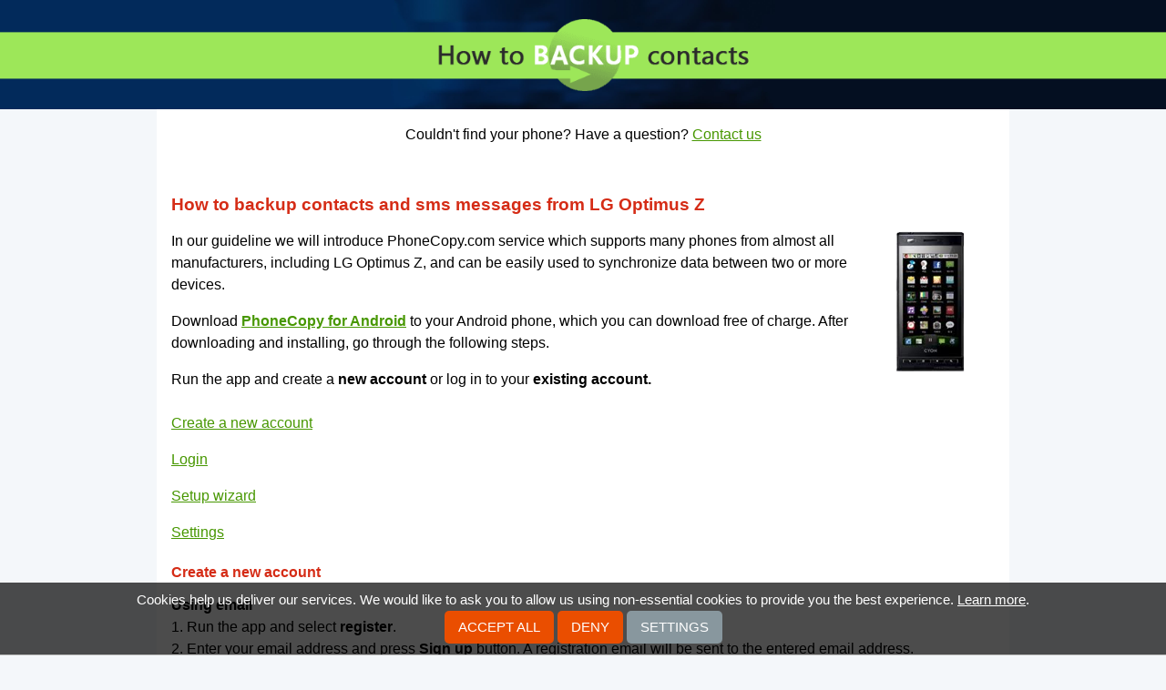

--- FILE ---
content_type: text/html;charset=utf-8
request_url: https://www.howtobackupcontacts.com/lg_optimus_z
body_size: 6016
content:
<!DOCTYPE html>
<html lang="en" data-lang="en">
<head>
    <meta charset="utf-8" />
    <title>How to backup contacts and sms messages from LG Optimus Z</title>
    <meta property="og:url" content="https://www.howtobackupcontacts.com/lg_optimus_z" />
    <meta property="og:title" content="Guide how to backup contacts and sms messages from lg optimus z" />
    <meta property="og:description" content="Read instructions how to backup contacts and sms messages from lg optimus z or save data from various other mobile devices for free to keep them safe for phone exchange or just in case of loss or damage." />
    <meta property="og:image" content="https://www.howtobackupcontacts.com/static/images/ogimage.png" />
    <meta property="og:type" content="article" />
    <meta property="og:site_name" content="howtobackupcontacts.com" />
    <meta name="twitter:card" content="summary" />
    <meta name="twitter:title" content="Guide how to backup contacts and sms messages from lg optimus z" />
    <meta name="twitter:description" content="Read instructions how to backup contacts and sms messages from lg optimus z or save data from various other mobile devices for free to keep them safe for phone exchange or just in case of loss or damage."/>
    <meta name="twitter:image" content="https://www.howtobackupcontacts.com/static/images/favicon-96x96.png" />
    <meta name="viewport" content="initial-scale=1.0, user-scalable=yes">
    <meta name="author" content="howtobackupcontacts.com">
    <meta name="description" content="Read instructions how to backup contacts and sms messages from lg optimus z or save data from various other mobile devices for free to keep them safe for phone exchange or just in case of loss or damage." />
    <meta name="keywords" content="iphone, android, nokia, samsung, phone, contacts backup, cloud, windows">
    <link rel="canonical" href="https://www.howtobackupcontacts.com/lg_optimus_z">
    <link href="/static/css/application.css?t=20260114T131442" rel="stylesheet" media="screen">
    <link href="/static/css/cookie-bar.css?t=20260114T131442" rel="stylesheet" media="screen">
    <link rel="apple-touch-icon" sizes="57x57" href="/static/images/apple-touch-icon-57x57.png">
    <link rel="apple-touch-icon" sizes="114x114" href="/static/images/apple-touch-icon-114x114.png">
    <link rel="apple-touch-icon" sizes="72x72" href="/static/images/apple-touch-icon-72x72.png">
    <link rel="apple-touch-icon" sizes="144x144" href="/static/images/apple-touch-icon-144x144.png">
    <link rel="apple-touch-icon" sizes="60x60" href="/static/images/apple-touch-icon-60x60.png">
    <link rel="apple-touch-icon" sizes="120x120" href="/static/images/apple-touch-icon-120x120.png">
    <link rel="apple-touch-icon" sizes="76x76" href="/static/images/apple-touch-icon-76x76.png">
    <link rel="apple-touch-icon" sizes="152x152" href="/static/images/apple-touch-icon-152x152.png">
    <link rel="shortcut icon" type="image/png" href="/static/images/favicon-160x160.png" sizes="160x160">
    <link rel="shortcut icon" type="image/png" href="/static/images/favicon-96x96.png" sizes="96x96">
    <link rel="shortcut icon" type="image/png" href="/static/images/favicon-16x16.png" sizes="16x16">
    <link rel="shortcut icon" type="image/png" href="/static/images/favicon-32x32.png" sizes="32x32">
    <meta name="msapplication-TileColor" content="#2b5797">
    <meta name="msapplication-TileImage" content="/mstile-144x144.png">
    

<script type="text/javascript">
  var _gaq = _gaq || [];
</script>
<script type="text/javascript">
function enableAnalytics(){
    console.debug("Analytics disabled by server config");
}
</script>
<script type="text/javascript" src="/static/js/cookie-bar.js"></script>
<script type="text/javascript" >
    _CookieBar.cookieArticle = 'https://www.phonecopy.com/pages/cookies_policy';
    _CookieBar.onStatisticsEnabled = function(){
        enableAnalytics();
    }
</script>
</head>


<body class="guideline">
<div class="header-wrap reduced">
    <div class="logo">
        <a href="/">
        <img src="/static/images/logo.png" alt="homepage">
        </a>
    </div>
    <div class="header-left"></div>
    <div class="header-right"></div>
    <div class="header" role="navigation">
        <img src="/static/images/background.jpg" alt="header">
    </div>
</div>

<div class="main">
<div class="content-wrap" id="content" role="main">
    <div id="message">
        
    </div>
<div>Couldn't find your phone? Have a question? <a href="/#form">Contact us</a></div>
<div id="guideline" class="content">
<h1>How to backup contacts and sms messages from LG Optimus Z</h1>
<div class="phone_image"><img src="/dynamic/phone_images/lg_su950.png"></div>
<div class="guideline" id="main">
<p>In our guideline we will introduce PhoneCopy.com service which supports many phones from almost all manufacturers, including LG Optimus Z, and can be easily used to synchronize data between two or more devices.</p>
<p>Download <a href="https://play.google.com/store/apps/details?id=com.phonecopy.android"><strong>PhoneCopy for Android</strong></a> to your Android phone, which you can download free of charge. After downloading and installing, go through the following steps.</p>

<p>
Run the app and create a <strong>new account</strong> or log in to your <strong>existing account.</strong>
</p>

<ul class="outline-list" style="list-style: none;line-height: 2.5em;">
<li><a href="#registration" class="simple-button">Create a new account</a></li>
<li><a href="#login" class="simple-button">Login</a></li>
<li><a href="#guide" class="simple-button">Setup wizard</a></li>
<li><a href="#menu" class="simple-button">Settings</a></li>
</ul>

<div class="article-row odd ">
        <a name="registration"></a>

<h2>Create a new account</h2>

<h3>Using email</h3>

<p>
1. Run the app and select <strong>register</strong>.<br>
2. Enter your email address and press <strong>Sign up</strong> button. A registration email will be sent to the entered email address.<br>
3. Press <strong>Mail</strong> button to open your email inbox on your phone.<br>
4. Check the inbox of the specified email inbox (or SPAM folder) on your phone or computer.
</p>

<p>
<img alt="Welcome" src="/dynamic/images/android/sign_up_en_0.png" width="250">
<img alt="Enter email address" src="/dynamic/images/android/sign_up_en_1.png" width="250">
<img alt="Open mailbox" src="/dynamic/images/android/sign_up_en_2.png" width="250">
<img alt="Check of inbox" src="/dynamic/images/android/sign_up_en_3.png" width="250">
</p>

<p>
5. Continue by clicking on the link in the registration email. The app will open to continue registration. If you click on the link on a computer, the registration will continue on the <a href="https://www.phonecopy.com/">PhoneCopy</a> website.<br>
6. Press the <strong>Verify</strong> button to verify the entered email address.<br>
7. Fill in your username and password, and confirm your agreement to the terms and conditions and privacy policy by ticking and press the <strong>Sign up</strong> button.
</p>

<p>
<img alt="Click the link" src="/dynamic/images/android/sign_up_en_4.png" width="250">
<img alt="Verify email" src="/dynamic/images/android/sign_up_en_5.png" width="250">
<img alt="Finish registration" src="/dynamic/images/android/sign_up_en_6.png" width="250">
</p>

<h3>Using a Google account</h3>

<p>
You can use your Google account to create a new PhoneCopy account. In this case, email address verification or password entry is not required during registration.
</p>

<p>
1. Run the application and press the button with the Google icon and the <strong>Sign in</strong> label.<br>
2. Select a Google account (Gmail) to register. If you choose the same email address that you used to register another account, you will be signed in to an existing account.<br>
3. Fill in your username, and confirm your agreement to the terms and conditions and privacy policy by ticking and press the <strong>Sign up</strong> button.
</p>

<p>
<img alt="Welcome" src="/dynamic/images/android/google_signin_en_1.png" width="250">
<img alt="Select account" src="/dynamic/images/android/google_signin_en_2.png" width="250">
<img alt="Finish registration" src="/dynamic/images/android/google_signin_en_3.png" width="250">
</p>
    </div>

<div class="article-row  ">
        <a name="login"></a>

<h2>Login</h2>

<h3>Using credentials</h3>

<p>
1. Run the app and select <strong>sign on</strong>.<br>
2. Fill in your username and password and press the <strong>Sign on</strong> button.
</p>

<p>
<img alt="Welcome" src="/dynamic/images/android/login_en_0.png" width="250">
<img alt="Login" src="/dynamic/images/android/login_en_1.png" width="250">
</p>

<h3>Using QR code</h3>

<p>
If you are going to transfer contacts, SMS, photos and videos from one phone to another, then the possibility of simply logging in another device using a QR code without the need to enter login credentials may come in handy.<br>
A QR code for login is generated on the first phone and you scan the code with the second phone. The app must be allowed to access the camera to scan the code.
</p>

<p>
On the first phone:<br>
1. Run the application. If you are not already signed in to your account, please sign in.<br>
2. On the main screen of the application, select <strong>Show sign-on QR code</strong> in the upper left menu.
</p>

<p>
<img alt="App main screen" src="/dynamic/images/android/show_qr_en_1.png" width="250">
<img alt="Sign on QR code" src="/dynamic/images/android/show_qr_en_2.png" width="250">
</p>

<p>
Note: The QR code for login can also be generated from your PhoneCopy account on the website. Sign in to your account at <a href="https://www.phonecopy.com/signin?referrer=">PhoneCopy</a> and proceed to <strong>Settings > Devices > Add new device using QR code</strong> or use this link: <a href="/devices/addOtpDevice">Add a new device using QR code</a>
</p>

<p>
On the second phone:<br>
1. Run the app and select <strong>sign on</strong>.<br>
2. Select <strong>Sign on with QR</strong>.<br>
3. Allow access to the camera.
</p>

<p>
<img alt="Welcome" src="/dynamic/images/android/login_en_0.png" width="250">
<img alt="Login using QR code" src="/dynamic/images/android/qr_login_en_1.png" width="250">
<img alt="Allow access to camera" src="/dynamic/images/android/qr_login_en_2.png" width="250">
<img alt="Allow access to camera" src="/dynamic/images/android/qr_login_en_3.png" width="250">
</p>

<p>
4. Aim the QR code that is displayed on the first phone so that it is placed in the red frame.
</p>

<p>
<img alt="QR scanner" src="/dynamic/images/android/qr_login_en_4.png" width="250" width="250">
<img alt="QR code scanning" src="/dynamic/images/android/qr_login_en_5.png" width="250">
</p>

<h3>Using a Google account</h3>

<p>
To log in to an existing PhoneCopy account, select the (Gmail) email address you used during registration. By choosing a different email address, you will register a new account.<br>
</p>

<p>
<img alt="Welcome" src="/dynamic/images/android/google_signin_en_1.png" width="250">
<img alt="Select account" src="/dynamic/images/android/google_signin_en_2.png" width="250">
</p>
    </div>

<div class="article-row odd ">
        <a name="guide"></a>

<h2>Setup wizard</h2>

<p>
After a successful login, the application will guide you through the basic settings for backing up contacts, SMS, call logs, photos and videos from your phone.<br>
Follow the instructions.
</p>

<h3>Contacts backup</h3>

<p>
Allow the application <strong>access to contacts</strong> to back up your contacts from your phone.<br>
Then select the account with the contacts you want to backup or sync to PhoneCopy and press <strong>Next</strong> to continue.
</p>

<p>
Note: If you select multiple accounts with contacts to backup or sync, you must select one of those accounts as the account for create new contacts. Contacts from your PhoneCopy account, which will be created in the web interface or which will be backed up from another of your devices, will then be added to this account.
</p>

<p>
Recommendation: If you select a Gmail account for backup or synchronization of contacts, we recommend that you simultaneously turn off the synchronization of contacts from this account with Google.
</p>

<p>
<img alt="Allow access to contacts" src="/dynamic/images/android/guide_en_1.png" width="250">
<img alt="Allow access to contacts" src="/dynamic/images/android/guide_en_2.png" width="250">
<img alt="Select account for backup or sync" src="/dynamic/images/android/guide_en_3.png" width="250">
</p>

<h3>SMS backup</h3>

<p>
If you want to back up your SMS as well, allow <strong>SMS access</strong> in the next steps, then enable <strong>Synchronize SMS</strong> and press <strong>Next</strong> to continue.<br>
Otherwise, press the <strong>Continue without SMS</strong> button to continue.
</p>

<p>
<img alt="Authorize access to SMS" src="/dynamic/images/android/guide_en_4.png" width="250">
<img alt="Allow access to SMS" src="/dynamic/images/android/guide_en_5.png" width="250">
<img alt="Enable SMS sync" src="/dynamic/images/android/guide_en_6.png" width="250">
</p>

<h3>Media backup (photos and videos)</h3>

<p>
If you want to back up your photos or videos, allow <strong>media access</strong>.<br>
Then choose whether you want to back up photos or videos by enabling <strong>Sync Photos</strong> and <strong>Sync Videos</strong>.<br>
</p>

<p>
You can also set a <strong>mobile data limit</strong> to prevent it from running out. If you back up your media via mobile data, the backup will be interrupted when the set limit is reached.<br>
Press <strong>Next</strong> to continue. 
</p>

<p>
Then select the media albums on the device that you want to back up on PhoneCopy and continue by pressing the <strong>Next</strong> button.<br>
</p>

<p>
If you do not want to back up or restore media, press <strong>Continue without media</strong> instead of allowing media access.
</p>

<p>
<img alt="Authorize access to media" src="/dynamic/images/android/guide_en_7.png" width="250">
<img alt="Allow access to media" src="/dynamic/images/android/guide_en_8.png" width="250">
<img alt="Select media for sync" src="/dynamic/images/android/guide_en_9.png" width="250">
<img alt="Select albums to sync" src="/dynamic/images/android/guide_en_10.png" width="250">
</p>

<h3>Restoring media from another phone</h3>

<p>
If you want to download to your new phone photos or videos that you previously backed up on PhoneCopy from another phone or device, select that device from the list on the following screen and press the <strong>Next</strong> button to continue. 
</p>

<p>
<img alt="Select a media recovery device" src="/dynamic/images/android/guide_en_11.png" width="250">
</p>

<p>
During synchronization with PhoneCopy, the backed up media from the selected devices will be created on your phone, in folders with the names of the individual selected devices from which they originate. These will be placed in the phone storage in folders according to their type, either in "Pictures" or "Movies".
</p>

<h3>Call log backup</h3>

<p>
To backup your call log, in the next steps, allow <strong>call access</strong>, then enable <strong>Synchronize calls</strong> and press <strong>Next</strong> to continue.<br>
If you do not want to back up call log, go to the next step by pressing <strong>Continue without calls</strong>.
</p>

<p>
<img alt="Authorize access to call log," src="/dynamic/images/android/guide_en_12.png" width="250">
<img alt="Allow access to call log" src="/dynamic/images/android/guide_en_13.png" width="250">
<img alt="Enable call log backup" src="/dynamic/images/android/guide_en_14.png" width="250">
</p>

<h3>Allow notifications</h3>

<p>
App running on Android 13 and later will ask the user for permission to <strong>send notifications</strong>.<br>
Application have to display notification during synchronization. Without granted permission to send notifications, synchronizations will not work.<br>
On devices with older versions of Android, this step will not appear.
</p>

<p>
Allow the app to show <strong>notifications</strong>. Then the final screen of the setup wizard will appear.
</p>

<p>
<img alt="Allow notifications" src="/dynamic/images/android/guide_en_15.png" width="250">
<img alt="Allow app to show notifications" src="/dynamic/images/android/guide_en_16.png" width="250">
</p>

<h3>End of wizard</h3>

<p>
The last screen of the setup wizard shows a simple summary of the items from the device that have been selected for backup and the items already backed up to PhoneCopy.<br>
Now you can perform your first synchronization.
</p>

<p>
If you have just registered and your PhoneCopy backup does not contain any data, the application will only offer you a backup of the selected items.<br>
To backup the selected items to PhoneCopy, press the <strong>Backup</strong> button to continue.<br>
</p>

<p>
If you want to postpone the backup until later, press the <strong>Later</strong> button and then the main screen of the application will appear.
</p>

<p>
<img alt="End of setup wizard after registration" src="/dynamic/images/android/guide_en_17.png" width="250">
<img alt="Main screen after registration" src="/dynamic/images/android/guide_en_18.png" width="250">
</p>

<p>
If you have logged in to your already existing account, the application will offer you the following options:
</p>

<p>
<strong>Synchronize</strong> (device - PhoneCopy)<br>
Contacts (and SMS) from the device will be merged with those already backed up on PhoneCopy.<br>
If both sides contain identical contacts or SMS, these items may be duplicated.<br><br>
Tip: To resolve duplicates, you can use our duplicate manager in the PhoneCopy web interface.
</p>

<p>
<strong>Backup</strong> (device › PhoneCopy)<br>
Selected items from the device (contacts, SMS, calls, photos and videos) will be copied to PhoneCopy.<br>
<span style="color:red;">WARNING! Existing contacts, SMS and calls on PhoneCopy will be moved to the trash.</span><br><br>
Tip: Deleted items on PhoneCopy can be restored from the trash at any time. Items that have been deleted more than 365 days ago may be automatically removed.
</p>

<p>
<strong>Restore</strong> (Device ‹ PhoneCopy)<br>
Contacts, SMS, or photos and videos from PhoneCopy will be copied to the device.<br>
<span style="color:red;">WARNING! Existing contacts and SMS on the device will be permanently deleted.</span><br><br>
Tip: If you want to keep existing contacts and SMS on your device, choose <strong>Synchronize</strong>.
</p>

<p>
<strong>Later</strong><br>
Select this option if you want to postpone the backup until later. The main screen of the application will appear.
</p>

<p>
<img alt="End of setup wizard after login" src="/dynamic/images/android/guide_en_19.png" width="250">
<img alt="Main screen after login" src="/dynamic/images/android/guide_en_20.png" width="250">
</p>
    </div>

<div class="article-row  ">
        <a name="menu"></a>

<h2>Settings</h2>

<p>
After logging in and initial application settings, you can change the individual settings at any time.<br>
The settings menu is available at the bottom of the main screen or can also be displayed by swiping the screen from the right.<br>
In the top left corner, a menu of basic functions is available for users.
</p>

<p>
<img alt="Bottom menu" src="/dynamic/images/android/menu_en_1.png" width="250">
<img alt="Side menu" src="/dynamic/images/android/menu_en_2.png" width="250">
<img alt="Top menu" src="/dynamic/images/android/menu_en_3.png" width="250">
</p>

<p>If you exceed the limits for free account, we recommend purchasing the <a href="/en/pages/pricing"><strong>Premium</strong></a> version.</p>
    </div>
<p>Now you can easily edit your contacts and other resources online in your PhoneCopy profile. You have access to your contact even if you forget your phone at home.</p>
</div>
<h2>Some additional tips:</h2>
<p>You can easily remove duplicate items among your contact list or SMS messages. Just go to the Contacts (or SMS) section and choose More Actions -> Search for duplicates.
Detailed wizard will help you to solve this kind of problem easily.</p>
</div>
</div>
</div>

<div class="footer-wrap">
    <div class="quicklinks" role="navigation">
        <div class="footer"><ul>
            <li><a href="/iphone#guideline">backup contacts from iPhone</a></li>
            <li><a href="/android#guideline">backup contacts from Android</a></li>
            <li><a href="/kaios#guideline">backup contacts from KaiOS</a></li>
            <li><a href="/windows#guideline">backup contacts from Windows</a></li>
            <li><a href="/nokia_8110_4g#guideline">backup contacts from Nokia 8110 4G</a></li>
            <li><a href="/nokia_2720_flip#guideline">backup contacts from Nokia 2720 Flip</a></li>
            <li><a href="/blackberry_10#guideline">synchronize contacts from blackberry 10</a></li>
            <li><a href="/nokia_series_40#guideline">backup contacts from Nokia Series 40</a></li>
            <li><a href="/nokia_n8-00#guideline">backup contacts from nokia n8 00 with nokia belle</a></li>
            <li><a href="/samsung_wave_ii_%28gt-s8530%29#guideline">backup contacts from samsung wave ii</a></li>
            <li><a href="/nokia_asha_305#guideline">backup contacts from nokia asha 305</a></li>
        </ul></div>
    </div>
    <div class="site-info" role="contentinfo">
        <div class="sitemap">supported<a href="/manufacturer#list">manufacturers</a>and<a href="/os#list">phone OS</a></div>
        <div class="rights">&copy; 2011 - 2026 All rights reserved howtobackupcontacts.com <a href="#" onclick="_CookieBar.show(); return false;">Cookie settings</a></div>
    </div>
</div>
<div id="acContainer-manufacturer"></div>
<div id="acContainer-model"></div>

    <script type="text/javascript" src="/static/aggregated/base.js?t=20260114T131442"></script>

<script type="text/javascript">
    YAHOO.namespace('pc.config').staticHash = '20260114T131442';
</script>
<script type="application/ld+json">
{
  "@context": "http://schema.org",
  "@type": "Article",
  "mainEntityOfPage": {
    "@type": "WebPage",
    "@id": "https://www.howtobackupcontacts.com"
  },
  "headline": "How to backup contacts and sms messages from LG Optimus Z",
  "image": [
     "https://www.howtobackupcontacts.com/dynamic/phone_images/lg_su950.png"
  ],
  "datePublished": "2018-03-13T12:57:00",
  "dateModified": "2018-03-13T12:57:00",
  "author": {
    "@type": "Organization",
    "name": "howtobackupcontacts.com",
    "logo": {
      "@type": "ImageObject",
      "url": "https://www.howtobackupcontacts.com/static/images/favicon-160x160.png"
    }
  },
   "publisher": {
    "@type": "Organization",
    "name": "howtobackupcontacts.com",
    "logo": {
      "@type": "ImageObject",
      "url": "https://www.howtobackupcontacts.com/static/images/favicon-160x160.png"
    }
  },
  "description": "In our guideline we will introduce PhoneCopy.com service which supports many phones from almost all manufacturers, including LG Optimus Z, and can be easily used to synchronize data between two or more devices."
}
</script>
</body>
</html>
